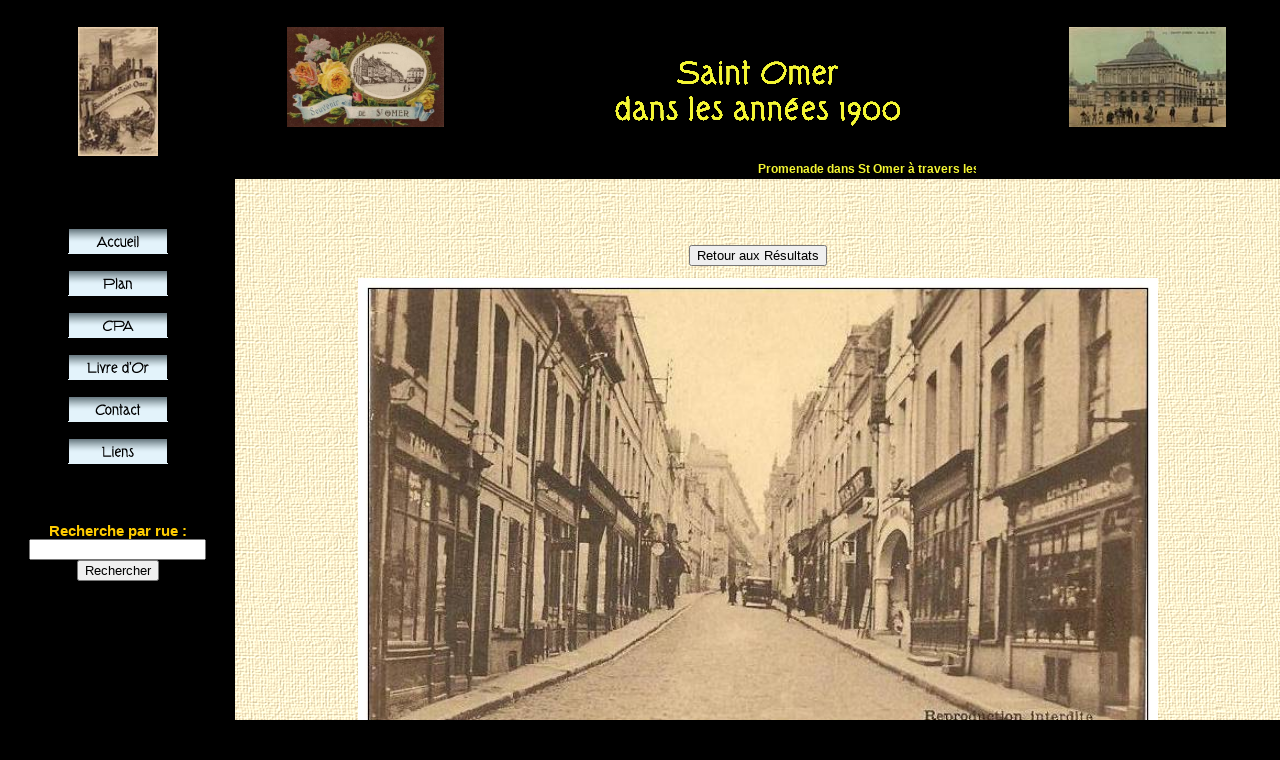

--- FILE ---
content_type: text/html; charset=UTF-8
request_url: http://www.cpa-saint-omer.fr/detail-342.html
body_size: 1991
content:
<!DOCTYPE html PUBLIC "-//W3C//DTD XHTML 1.0 Strict//EN" "http://www.w3.org/TR/xhtml1/DTD/xhtml1-strict.dtd">
 
<html xmlns="http://www.w3.org/1999/xhtml" xml:lang="fr">
 
<head>

    <!-- <title>CPA Saint Omer, Les cartes postales anciennes de Saint-Omer</title>-->
	
	<title>Calais ( rue de ) - (b)- En descendant  la rue - Carte postale - CPA Saint Omer</title>
	 
	<meta http-equiv="Content-Language" content="fr" />
	
	<meta name="keywords" content="Cartes postales, cartes, carte, saint-omer, saint omer, omer, saint, cpa, cartes postales anciennes"> 
	
	<meta name="Description" content="Ce site compile un grand nombre des cartes postales anciennes de la ville de Saint Omer et permets une balade à travers les rues de la ville."> 
	
	<meta http-equiv="Content-Type" content="text/html; charset=utf-8">
	
	<style type="text/css">
<!--
.Style4 {color: #FFCC00}
.Style5 {
	font-family: Verdana, Arial, Helvetica, sans-serif;
	font-size: 12px;
	font-weight: bold;
	color: #F4F633;
}
-->
	body
	{
		width : 100%;
		height : 100%;
		background-color:black;
		margin : 0px;
		font-family: arial, verdana, sans-serif;
		font-size:15px;
	}
 
	p
	{
		font-family: arial, verdana, sans-serif;
		margin : 5px;
		padding : 2px;
	}
 
	a
	{
		font-family: arial, verdana, sans-serif;
		color:black;
		margin : 5px;
		padding : 2px;
	}

	
</style>

</head>

<body topmargin="0" leftmargin="0" rightmargin="0">

<table width='100%' height="704" border='0' cellpadding='0' cellspacing='0'>
<tr >
  <td width='180' height="27" bgcolor="#000000" align="center">&nbsp;</td>
  <td height="27" colspan="5" valign="baseline" bgcolor="#000000" >&nbsp;</td>
  <td width="13" rowspan="3" align="left" bgcolor="#000000">&nbsp;</td>
</tr>
<tr >
  <td width='180' height="45" bgcolor="#000000" align="center"><img src="Images/Sans titre-2 copie.jpg" width="80" height="129"></td>
  <div align="left"><td width="170" height="130" valign="baseline" bgcolor="#000000" ><div align="right"><img src="Images/page2.jpg" width="157" height="100"></div></td>
    <td colspan="3" bgcolor="#000000"><div align="center"><img src="Images/titre.gif" width="362" height="81"></div></td>
  </div>
  <td width="157" align="left" valign="baseline" bgcolor="#000000"><img src="Images/Sans titre-1 copie.jpg" width="157" height="100"></td>
  </tr>
<tr >
  <td width='180' height="20" bgcolor="#000000" align="center">&nbsp;</td>
  <td height="20" bgcolor="#000000">&nbsp;</td>
  <td width="70" bgcolor="#000000">&nbsp;&nbsp;&nbsp;&nbsp;&nbsp;&nbsp;&nbsp;&nbsp;&nbsp;&nbsp;</td>
  <td width="361" bgcolor="#000000"><div align="center"><marquee>
    <span class="Style5">Promenade dans St Omer &agrave; travers les cartes postales anciennes que nos a&iuml;euls s'envoyaient!!!</span>
  </marquee>
  </div></td>
  <td width="75" align="left" bgcolor="#000000">&nbsp;&nbsp;&nbsp;&nbsp;&nbsp;&nbsp;&nbsp;&nbsp;&nbsp;&nbsp;</td>
  <td align="left" bgcolor="#000000">&nbsp;</td>
</tr>
<tr>
  <td height="42" bgcolor="#000000" valign="top" width="180">&nbsp;</td>
  <td height="42" colspan="6" align='center' background="./Images/fond.gif">&nbsp;</td>
</tr>
<tr>
  <td width="180" height="42" valign="top" bgcolor="#000000"><div align="center">
    <table width="180" border="0" cellspacing="0" cellpadding="0">
      <tr>
        <td height="42"><div align="center"><a href="index.html"><img src="Images/bouton_accueil.gif" border="0"></a></div></td>
        </tr>
      <tr>
        <td height="42"><div align="center"><a href="cartes-plan.html"><img src="Images/bouton_plan.gif" width="100" height="27" border="0"></a></div></td>
        </tr>
      <tr>
        <td height="42"><div align="center"><a href="cartes-recherche.html"><img src="Images/bouton_cpa.gif" width="100" height="27" border="0"></a></div></td>
        </tr>
      <tr>
        <td height="42"><div align="center"><img src="Images/bouton _livre.gif" width="100" height="27" border="0"></div></td>
        </tr>
      <tr>
        <td height="42"><div align="center"><a href="cartes-contact.html"><img src="Images/bouton_contact.gif" width="100" height="27" border="0"></a></div></td>
        </tr>
      <tr>
        <td height="42"><div align="center"><img src="Images/bouton_lien.gif" width="100" height="27"></div></td>
        </tr>
      <tr>
        <td height="42"><div align="center"></div></td>
        </tr>
      <tr>
        <td valign="top"><div align="center"></div>
            <form method='GET' action = 'cartes-rue.html'>
              <p align="center" > <span class="Style4"><b>Recherche par rue :</b> </span><br>
                <input type="text" name="Choix" class="inputtexte"/>
                <br>
                <input type='submit' name='submit' value='Rechercher'>
            </form></td>
        </tr>
      <tr>
        <td><div align="center"></div></td>
        </tr>
    </table>
  </div></td>
  <td colspan="6" rowspan="4" align='center' background="Images/fond.gif" valign='top'>
				<br>
				<table cellpadding=5 align='center' width=500>
				<tr>
					<form action='cartes-recherche.html' method=POST>
						<td align=center colspan=2 >
							<input class=cmd type=Submit value='Retour aux R&eacute;sultats'>
						</td></form>	
					</tr>
					<tr><td align="center" colspan='2'>
<img src='./CartesPostales/1242244228-st omer.jpg' width='800' border='0' alt="">
	</td></tr>
	<tr><td align="center">Titre : (b)- En descendant  la rue  <br /></td>
		<td align="center">Editeur : L.P. <br />
	</td></tr>
	<tr><td align="center" colspan="2">Rue associ&eacute;e :
Calais ( rue de )    <br /></td></tr>
	<tr><td colspan="2" align="center"> Description : </td></tr>
	<tr><td colspan="2" align="center"> Aucune Description.</td></tr>
	<tr><td colspan="2" align="center">
	
		<tr>

						<td align=center colspan=2 >
							<form action='cartes-recherche.html' method=POST>
								<input class=cmd type=Submit value='Retour aux R&eacute;sultats'>
							</form>	
						</td>
					</tr>
				</table></td>
</tr>
<tr>
  <td width="180" bgcolor="#000000">&nbsp;</td>
  </tr>

<tr>
  <td bgcolor="#000000" valign="top" height="100%"></td>
  </tr>
<tr><td bgcolor="#000000" valign="top" height="100%"></td>
  </tr>
</table>
</body>
</html>